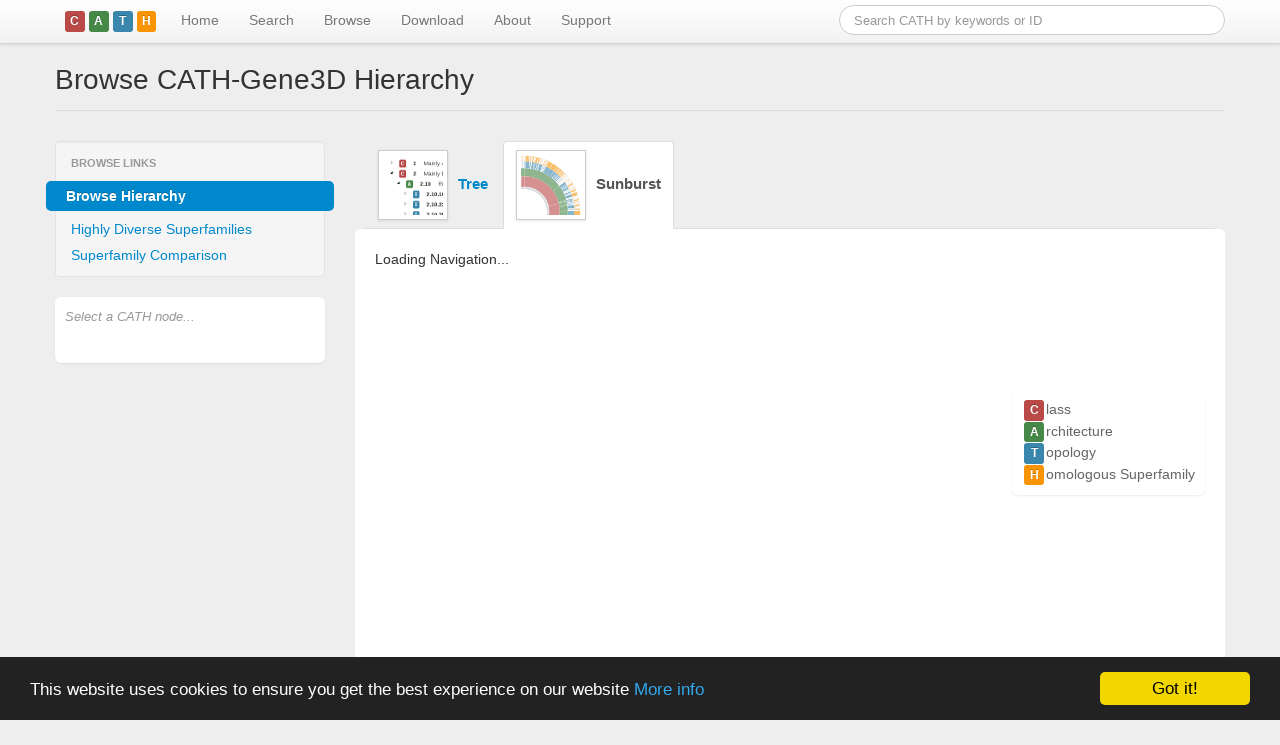

--- FILE ---
content_type: text/html; charset=utf-8
request_url: https://www.cathdb.info/browse/sunburst?from_cath_id=3.30.60
body_size: 33196
content:
<!DOCTYPE html>
<html lang="en">
<head>
<meta charset="utf-8">
<meta name="viewport" content="width=device-width, initial-scale=1.0">

<title>Browse CATH-Gene3D Hierarchy</title>

<link rel="stylesheet" href="/static/bootstrap/css/bootstrap.min.css"             type="text/css" media="screen">
<link rel="stylesheet" href="/static/bootstrap/css/bootstrap-responsive.min.css"  type="text/css" media="screen">
<!--<link rel="stylesheet" href="/static/css/jquery.autocomplete.css"                 type="text/css" media="screen">-->
<link rel="stylesheet" href="/static/css/jquery.tipsy.min.css"                    type="text/css" media="screen">
<link rel="stylesheet" href="/static/css/cath-datatables.css"                     type="text/css" media="screen">
<link rel="stylesheet" href="/static/css/docs.css"                                type="text/css" media="screen">

<!--[if IE]><link rel="shortcut icon" href="/static/images/cath-favicon.ico"><![endif-->
<link rel="icon" href="/static/images/cath-favicon.png">

<!--
<script src="https://code.jquery.com/jquery-1.9.0.js"></script>
-->
<!--
<script src="//ajax.googleapis.com/ajax/libs/jquery/1.11.3/jquery.min.js"></script>
-->
<script src="/static/js/jquery-1.11.3.min.js"></script>

<script src="/static/bootstrap/js/bootstrap.min.js"                               type="text/javascript"></script>

<!-- DataTables 1.10
<link rel="stylesheet" type="text/css" href="//cdn.datatables.net/1.10.1/css/jquery.dataTables.css">
<script type="text/javascript" charset="utf8" src="//cdn.datatables.net/1.10.1/js/jquery.dataTables.js"></script>
-->

<!-- DataTables 1.8 -->
<script src="/static/js/jquery.dataTables.min.js"                                 type="text/javascript"></script>
<script src="/static/js/jquery.dataTables.bootstrap-paging.js"                    type="text/javascript"></script>

<script src="/static/google-code-prettify/prettify.js"                            type="text/javascript"></script>
<script src="/static/js/jquery.tipsy.min.js"                                      type="text/javascript"></script>
<script src="/static/js/jquery.timeago.js"                                        type="text/javascript"></script>

<!--
<script src="/static/bootstrap/js/bootstrap.fileupload.min.js"                    type="text/javascript"></script>
<link rel="stylesheet" href="/static/bootstrap/css/bootstrap.fileupload.css"      type="text/css" media="screen, projection">
-->

<script src="//cdnjs.cloudflare.com/ajax/libs/d3/3.4.11/d3.min.js" charset="utf-8"></script>
<!--
<script src="//cdnjs.cloudflare.com/ajax/libs/d3/3.4.11/d3.js" charset="utf-8"></script>
-->
<!--
<script src="/static/d3/d3.v3.min.js" charset="utf-8"></script>
-->

<script src="/static/js/cath-debug.js"   type="text/javascript"></script>
<script src="/static/js/cath-core.js"    type="text/javascript"></script>




<!-- Begin Cookie Consent plugin by Silktide - https://silktide.com/cookieconsent -->
<script type="text/javascript">
    window.cookieconsent_options = {"message":"This website uses cookies to ensure you get the best experience on our website","dismiss":"Got it!","learnMore":"More info","link":"https://www.cathdb.info/wiki/doku/?id=privacy","theme":"dark-bottom"};
</script>

<script type="text/javascript" src="//cdnjs.cloudflare.com/ajax/libs/cookieconsent2/1.0.10/cookieconsent.min.js"></script>
<!-- End Cookie Consent plugin -->


</head>
<body class=" not-logged-in page-default">
<div id="nav-masthead" class="navbar navbar-fixed-top">

    <div class="navbar-inner">

		<div class="container">
		    
	        <!-- .btn-navbar is used as the toggle for collapsed navbar content -->
		    <a class="btn btn-navbar pull-right" data-toggle="collapse" data-target=".nav-collapse">
		    	<span class="icon-bar"></span>
		    	<span class="icon-bar"></span>
		        <span class="icon-bar"></span>
		    </a>
		    
	        <a class="brand" href="/">
            <span class="label cath-depth-icon cath-depth-1">C</span><span 
              class="label cath-depth-icon cath-depth-2">A</span><span 
              class="label cath-depth-icon cath-depth-3">T</span><span 
              class="label cath-depth-icon cath-depth-4">H</span>
	          <!--<img src="/static/images/cath-logo-clear-bg-h40.png" alt="CATH">-->
	        </a>

	        <form class="navbar-search pull-right" 
	        	  action="https://www.cathdb.info/search/by_text"
	        	  accept-charset="UTF-8"
	        	  method="get"
	        	  id="search-theme-form">
				<input name="q" type="text" class="span4 search-query" placeholder="Search CATH by keywords or ID">
			</form>

			<div class="nav-collapse collapse">
			
		        <ul class="nav">	        	
	            <li class="firstactive">

	            	<a href="/" title="Go to the CATH homepage">Home	            	</a>
				
            	</li>
	        	
	            <li class="">

	            	<a href="/search" title="Search CATH by Text, FASTA sequence or PDB structure">Search	            	</a>
				
            	</li>
	        	
	            <li class="">

	            	<a href="/browse" title="Browse CATH/Gene3D Data">Browse	            	</a>
				
            	</li>
	        	
	            <li class="">

	            	<a href="/wiki?id=data:index" title="Download CATH data via FTP and REST/SOAP/DAS webservices">Download	            	</a>
				
            	</li>
	        	
	            <li class="">

	            	<a href="/wiki" title="Browse our documentation and tutorials to find out more about CATH">About	            	</a>
				
            	</li>
	        	
	            <li class="">

	            	<a href="/support" title="Contact details / mailing list">Support	            	</a>
				
            	</li>
	        </ul>

			</div>
	
		</div>

	</div>
	
</div> <!-- /#nav-masthead -->

<div id="main-container">

  <div id="main-body" class="container">
    <div class="row">
      <div id="content" class="span12">

<style>
.cath-floating-sidenav {
	width: 270px;
}
.cath-floating-sidenav.affix {
	top: 60px;
}
.cath-floating-sidenav.affix-top {

}
.cath-floating-sidenav.affix-bottom {
	top: auto;
	position: absolute;
}

@media (max-width: 1200px) {
	.cath-floating-sidenav {
		width: 220px;
	}
}

@media (max-width: 980px) {
	.cath-floating-sidenav {
		width: 166px;
	}
	#cathtree-current-node-container .current-node-title h5,
	#cathtree-current-node-container .btn {
		font-size: 0.9em;
	}

	#cathtree-current-node-container .current-node-content, 
	#cathtree-current-node-img {
		display: none;
	}
}
.tipsy {
	pointer-events: none;
}

</style>


<style>
.table-small {
	font-size: 0.9em;
}
</style>

<script>
var DEPTH_TO_NAME = {
	'0': 'ROOT',
	'1': 'Class',
	'2': 'Architecture',
	'3': 'Topology',
	'4': 'Homologous Superfamily',
    '5': 'Sequence Families (clustered at 35% seq id)',
    '9': 'Domains',
};


function updatePlotCurrentNodeInfo( data_node ) {
		
	console.log( "updatePlotCurrentNodeInfo", data_node );
	
	var contents = '';
	
	var a_count   = 0,
		t_count   = 0,
		h_count   = 0,
		domain_count = 0,
		s35_count    = 0;

	// this doesn't take care of 'latest' redirects
	//var pdb_uri_base     = 'https://www.cathdb.info/version/latest/api/rest/id';
	var pdb_uri_base     = '/api/latest/rest/id';
	var pdb_uri          = pdb_uri_base + '/' + data_node.example_domain_id + '.pdb';
	
	var domain_link = function(domain_id) {
		return '<a href="/domain/'+domain_id+'" alt="Example Domain representing this node in CATH">' + domain_id + '</a>';
	};

	var domain_img = function(domain_id) {
		return '<img src="/molscript/' + domain_id + '/M" alt="Example Domain representing this node in CATH">';
	};
	
	if ( data_node.cath_id_depth == 0 ) {
		$('#cathtree-current-node-data').html( '<div class="alert alert-info">Click on a node to display more information in this panel</div>' );
		return;
	}
	
	var cath_id_depth = data_node.cath_id_depth;
	
	var depth_name = DEPTH_TO_NAME[ cath_id_depth ];

	var title = data_node.name || data_node.cath_id;
	var cath_id = data_node.cath_id;
	
	if ( data_node.descendants_count ) {
		a_count      = data_node.descendants_count[ 1 ];
		t_count      = data_node.descendants_count[ 2 ];
		h_count      = data_node.descendants_count[ 3 ];
		domain_count = data_node.descendants_count[ 8 ];
		s35_count    = data_node.descendants_count[ 4 ];
	}
	
	var cath_id_link = function( cath_id, link_text ) {
		if ( !link_text ) {
			link_text = '<button class="btn btn-success">Go to Superfamily&nbsp;<i class="icon-chevron-right icon-white"></i></button>'
		}
		if ( cath_id.split('.').length == 4 ) {
			var link = '<a href="https://www.cathdb.info/version/latest/superfamily/XXX">' + link_text + '</a>';
			return link.replace( 'XXX', cath_id );
		}
		else {
			return cath_id;
		}
	};
	
	contents += '<div class="current-node-title">'
				+ '<h5>'
				+ '<span class="cath-depth-icon cath-depth-'+ data_node.cath_id_depth + ' label">' + depth_name.substr(0, 1) + '</span> '
				+ title
				+ '</h5>'
				+ '<div style="text-align: center; margin-bottom: 10px">'
				+ cath_id_link( cath_id )
				+ '</div>';
				+ '</div>'
				
	contents += '<div class="current-node-content">'
			+ '<table class="table table-small table-condensed"><tbody>'
			+ '<tr><td>CATH ID</td>	 			 <td><strong>' + cath_id_link( cath_id, cath_id ) + '</strong></td></tr>'
			+ ( a_count > 0 ? '<tr><td>Architectures</td><td><strong>' + a_count + '</strong></td></tr>' : '' )
			+ ( t_count > 0 ? '<tr><td>Topologies</td><td><strong>'    + t_count + '</strong></td></tr>' : '' )
			+ ( h_count > 0 ? '<tr><td>Superfamilies</td><td><strong>' + h_count + '</strong></td></tr>' : '' )
			+ '<tr><td>Domains</td>	           	 <td><strong>' + domain_count + '</strong></td></tr>'
			+ '<tr><td>Example Domain</td>	   	 <td>' + domain_link( data_node.example_domain_id ) + ' <a href="' + pdb_uri + '">[PDB]</a></td></tr>'
			+ '</tbody></table>'
			+ '</div>';

	$('#cathtree-current-node-data').html( contents );

	$('#cathtree-current-node-img').empty();
	
	$('#cathtree-current-node-img').html( domain_img( data_node.example_domain_id ) );
}

</script>

<header>
	<div class="page-header">
		<h1>Browse CATH-Gene3D Hierarchy</h1>
	</div>
</header>
<div class="row">

	<div id="page-type" class="span3">
	<h1></h1>
	</div>
	
	<div id="page-description" class="span9">
	<h2></h2>
	</div>

</div>

<div class="row">

	<div class="span3">
		<div class="row">
			<div class="page-context span3"><div class="subnav well" style="padding: 8px 0;">

<ul class="nav nav-list">
	<li class="nav-header">Browse Links</li><li class=" active ">
    <a >Browse Hierarchy</a></li>

<li class="">
    <a  href="https://www.cathdb.info/browse/superfamily_population" >Highly Diverse Superfamilies</a></li>

<li class="">
    <a  href="https://www.cathdb.info/browse/superfamily_comparison" >Superfamily Comparison</a></li></ul>

</div>			</div>
		</div>
		<div class="row">
	<div class="span3">

		<div id="cathtree-current-node-container" class="cath-floating-sidenav"
				data-spy="affix" data-offset-top="200" data-offset-bottom="0">
					
			<div class="white-panel">
				
				<div class="padding">
<div class="widget-container  ">

<div class="widget">    <div class="widget-caption">Select a CATH node...    </div>    <div class="widget-content">	
		<div id="cathtree-current-node-data">
		</div>
	
		<div id="cathtree-current-node-img"> 
		</div>
		    </div>
</div>

</div>
				</div>

			</div>

		</div>

	</div>

<script>
$(function() {
	setTimeout(function() {
		$('#cathtree-current-node-container').affix({
			offset: {
				top: function() { return $(window).width() < 980 ? 290 : 210; }
				, bottom: 0
			}
		});
	}, 100);
});
</script>
		</div>
	</div>

	<div class="span9">
<style>
.toggle-view img {
	width: 60px;
	height: 60px;
	margin-right: 10px;
}
</style>

<ul class="nav nav-tabs">	<li class="">
		<a class="toggle-view" href="https://www.cathdb.info/browse/tree"><img class="img-polaroid" src="/static/images/icon-browse-tree.png" alt="Tree">Tree</a>
	</li>	<li class="active">
		<a class="toggle-view" href="https://www.cathdb.info/browse/sunburst"><img class="img-polaroid" src="/static/images/icon-browse-sunburst.png" alt="Sunburst">Sunburst</a>
	</li></ul>

<div class="tab-content">
<style>
#cathtree-container { 
	position: relative;
	width: 100%;
	top: 0;
	left: 0;
}

#cathtree-plot-container {
	position: relative;
	text-align: center;
	top: 0;
	left: 0;	
} 

#cathtree-plot { 
	position: relative;
	text-align: center;
	top: 0;
	left: 0;
	margin: 0 auto;
	height: 600px;
	width: 600px;
}

#cathtree-plot path {
	fill-opacity: 0.6;
}

#cathtree-plot path.active {
	fill-opacity: 1.0;
}

#cathtree-nav > ul {
	margin-left: 0;
}

#cathtree-nav ul, #plot-nav li {
	list-style: none;
}

#cathtree-nav > ul {
}

#cathtree-nav .node-id {
	font-weight: bold;
}

#cathtree-nav .node-name {
	font-style: italic;
}

.nowrap {
	white-space: nowrap;
}

.cath-depth-icon {
	margin: 5px;
	color: white;
}

.nowrap .cath-depth-icon {
	margin: 0 2px;
}

#cathtree-tooltip-root {
	position: absolute;
	top: 200px;
	left: 200px;
	text-align: center;
	width: 200px;
	height: 200px;
	margin: 0 auto;
	z-index: 10;
}

#cathtree-tooltip-node {
	text-align: center;
}

.plot-tooltip .cath-id {
	font-weight: bold;
}

.plot-tooltip .example-domain img {
	border: none;
	width: 160px;
	height: 160px;	
}

#cathtree-nav {
	min-height: 10em;
}

# #cathtree-nav > ul {
	margin-left: 0;
}

#cathtree-nav ul, #cathtree-nav li {
	list-style: none;
}

#cathtree-legend {
	position: absolute;
	top: 0;
	right: 0;
	text-align: left;
	color: #666;
}

#cathtree-legend ul {
	margin: 0;
}

#cathtree-legend ul, #cathtree-legend li {
	list-style: none;
}

</style>

<div id="cathtree-container">

	<div id="cathtree-nav">Loading Navigation...
	</div>

	<div id="cathtree-plot-container">
		<div id="cathtree-plot">
			<div id="cathtree-tooltip-root" class="plot-tooltip"></div>
			<div id="cathtree-tooltip-node" class="plot-tooltip"></div>
		</div>
	
		<div id="cathtree-legend" class="white-panel">
			<div class="padding">
				<div class="plot-legend plot-legend-class">
					<ul>
						<li><span class="nowrap"><span class="label cath-depth-icon cath-depth-1">C</span></span>lass</li>
						<li><span class="nowrap"><span class="label cath-depth-icon cath-depth-2">A</span></span>rchitecture</li>
						<li><span class="nowrap"><span class="label cath-depth-icon cath-depth-3">T</span></span>opology</li>
						<li><span class="nowrap"><span class="label cath-depth-icon cath-depth-4">H</span></span>omologous Superfamily</li>
					</ul>
				</div>
			
				<div class="plot-legend plot-legend-depth" style="display: none">
					<ul>
						<li><span class="label cath-depth-icon cath-class-1">Class 1</span> Mainly Alpha</li>
						<li><span class="label cath-depth-icon cath-class-2">Class 2</span> Mainly Beta</li>
						<li><span class="label cath-depth-icon cath-class-3">Class 3</span> Mixed Alpha/Beta</li>
						<li><span class="label cath-depth-icon cath-class-4">Class 4</span> Few Secondary Structures</li>
					</ul>
				</div>
			</div>
		</div>
	</div>

	<div class="alert alert-block alert-info" style="margin-top: 10px">
		<button type="button" class="close" data-dismiss="alert">x</button>
		<p>This interactive sunburst plot lets you browse the tree-like hierarchy of CATH.</p>
				
		<p>The innermost layer splits CATH into
		the 4 main CATH <span class="nowrap"><span class="label cath-depth-icon cath-depth-1">C</span></span>lasses. Successive layers split these <span class="nowrap"><span class="label cath-depth-icon cath-depth-1">C</span></span>lasses into <span class="nowrap"><span class="label cath-depth-icon cath-depth-2">A</span></span>rchitectures, <span class="nowrap"><span class="label cath-depth-icon cath-depth-3">T</span></span>opologies and <span class="nowrap"><span class="label cath-depth-icon cath-depth-4">H</span></span>omologous Superfamilies.</p>
	
		<p>Hovering over each sector provides a summary of the node in the center of the plot. Clicking on a sector will "zoom in" 
		on that node by replotting the chart with 
		the selected node at the center. A more detailed summary of that selected node is also displayed in the "Selected Node" panel 
		on the left.</p>
	
	</div>
	
</div>

<form id="cathtree-options">

	<fieldset>
		<legend>Browse Options</legend>

		<div class="row-fluid">
			<div class="span4">

				<label>Size partitions by: </label>
				<select id="size">
					<option value="domains"># structural domains</option>
					<option value="s35_reps"># sequence representatives</option>
					<option value="sfams"># superfamilies</option>
					<option value="child_count"># child nodes</option>
					<option value="equal">Equal spacing</option>
				</select>
			
			</div>

			<div class="" style="display: none">

				<label>Colour by: </label>
				<select name="colour_by" id="colour_by">
					<option value="by_depth">Depth (C, A, T, H)</option>
					<option value="by_class">Class (1, 2, 3, 4)</option>
				</select>
			
			</div>

			<div class="span4">

				<label>Maximum Depth: </label>
				<select id="to_depth">
					<option value="1" >Class</option>
					<option value="2" >Architecture</option>
					<option value="3" >Topology</option>
					<option value="4" selected="selected">Homologous Superfamily</option>
				</select>

			</div>
			<div class="span4">

				<label>Manually Select Node: </label>
				<input id="from_cath_id" name="from_cath_id" type="text" placeholder="Enter a CATH ID"
					value="3.30.60">
			
			</div>

		</div>
		
	</fieldset>

</form>

<script src="https://d3js.org/d3.v3.min.js"></script>

<script>

var width = 600,
    height = 600,
    radius = Math.min(width, height) / 2,
    colour_1_4 = d3.scale.ordinal()
 				   		.domain( [ '0', '1', '2', '3', '4', '' ] )
    					.range( [ '#CCCCCC', '#B94A48', '#468847', '#3A87AD', '#F89406', '#CCCCCC' ] );
     
var path, svg, partition, arc, inner_arc;

var uri_cath_id_to_depth  = "https://www.cathdb.info/version/v4_3_0/api/rest/cathtree/from_cath_id_to_depth";
var uri_cath_id_ancestors = "https://www.cathdb.info/version/v4_3_0/api/rest/cathtree/cath_id_ancestors";

var size_function, colour_function, filter_cath_id_function = function() { };

var lowest_common_ancestor = function( id1_parts, id2_parts ) {
	var lca_parts = [];
	for (var i=0; i<id1_parts.length; i++) {
		if ( id1_parts[i] == id2_parts[i] ) {
			lca_parts.push( id1_parts[i] );
		}
		else {
			break;
		}
	}
	if ( lca_parts.length == 0 ) {
		return false;
	}
	return lca_parts;
}

var updateOptions = function( opts ) {

	var params = $.extend({}, 
		{
			size:          d3.select('#size option:checked').property( 'value' ),
			from_cath_id:  d3.select('#from_cath_id').property( 'value' ) || 'root',
		},
		opts );
	
	var size_key 	 = params.size;
	var from_cath_id = params.from_cath_id;

	colour_function = function(d) { return colour_1_4( d.cath_id_depth ) };
	
	size_function = 
			 size_key === "domains" 	? function(d) { return d.descendants_count[8]; }
		   : size_key === "s35_reps"   	? function(d) { return d.descendants_count[4]; }
		   : size_key === "sfams"    	? function(d) { return d.descendants_count[3] == 0 ? 1 : d.descendants_count[3]; }
		   : size_key === "child_count"	? function(d) { return d.children_count; }
		   : size_key === "equal"		? function(d) { return 1; }
		   : function() { return 1 };
		
	var from_cath_id_parts = from_cath_id != 'root' ? from_cath_id.split( '.' ) : false;

	// from: 1.20    node: 1          - lca = 1,    size = 1                   parent
	// from: 1.20    node: 1.20       - lca = 1.20, size = 1                   current 
	// from: 1.20    node: 1.10       - lca = 1,    size = 0                   sibling
	// from: 1.20    node: 1.20.10    - lca = 1.20, size = size_function       child   
	// from: 1.20    node: 2          - lca = '',   size = 0                   outside 
	
	filter_cath_id_function = function(d) {
		if ( !from_cath_id_parts ) { // root
			return 1;
		}
      	
		var node_id_parts = d.cath_id.split('.');
		
		var lca_parts = lowest_common_ancestor( from_cath_id_parts, node_id_parts );
		
		//console.log( "lowest_common_ancestor: root: ", from_cath_id_parts, ', node: ', node_id_parts, ', lca: ', lca_parts );
		
		if ( !lca_parts ) { // outside
			//console.log( "outside" );
			return 0;
		}
		else {
			if (      node_id_parts.join('.') == lca_parts.join('.') ) { // parent
				//console.log( "parent" );
				return 1;
			}
			else if ( node_id_parts.join('.') == from_cath_id_parts.join('.') ) { // current
				//console.log( "current" );
				return 1;
			}
			else if ( from_cath_id_parts.join('.') == lca_parts.join('.') && node_id_parts.length > from_cath_id_parts.length ) { // child
				//console.log( "child" );
				return size_function(d);
			}
			else if ( node_id_parts.length > lca_parts.length ) { // sibling
				//console.log( "sibling" );
				return 0;
			}
			else {
				console.log( "ERROR: failed to recognise LCA clause: node_id: ", node_id_parts, "from_id: ", from_cath_id_parts, "lca: ", lca_parts );
			}
		}
		
		if ( lca_parts && from_cath_id_parts.length == lca_parts.length ) {
			return 1;
		}
		else {
			return 0;
		}
	};
};

var updatePartitions = function() {
	
	var value_function = function(d) { 
		return filter_cath_id_function(d) ? size_function(d) : 0;
	};
	
	path.data(partition.value( value_function ).nodes)
      .transition()
	    .duration(1500)
	    .attrTween("d", arcTween);
};

var loadPathData = function( from_cath_id, to_depth ) {
	
	console.log( "Loading Path Data... ", from_cath_id, to_depth );
	
	// by default we'll get the info from the form on the page
	if ( !from_cath_id ) {
		from_cath_id = d3.select('#from_cath_id').property( 'value' ) || 'root';
	}
	if ( !to_depth ) {
		to_depth     = d3.select('#to_depth option:checked').property( 'value' );
	}
	
	// this is here to test out 
	//from_cath_id = 'root';
	
	// remove any old SVG
	d3.selectAll("#cathtree-plot svg").remove();
	
	svg = d3.select("#cathtree-plot").append("svg")
	    .attr("width", width)
	    .attr("height", height)
	  .append("g")
	    .attr("transform", "translate(" + width / 2 + "," + height * .5 + ")");
	
	partition = d3.layout.partition()
	    .sort(null)
	    .size([2 * Math.PI, radius * radius])
	    .value(function(d) { return 1; });
	
	var inner_y = width / 5;
	
	arc = d3.svg.arc()
	    .startAngle(function(d) { return d.x; })
	    .endAngle(function(d) { return d.x + d.dx; })
	    .innerRadius(function(d) { return d.depth ? Math.sqrt(d.y)        : inner_y; })
	    .outerRadius(function(d) { return d.depth ? Math.sqrt(d.y + d.dy) : Math.sqrt(d.y + d.dy); });
	
	d3.json( uri_cath_id_to_depth + '/' + from_cath_id + '/' + to_depth, function(error, root) {

		console.log( "root: 	", root );
		
		var nodes = svg.datum(root).selectAll("path")
   						.data(partition.nodes);

		updateOptions();
				
		path = nodes.enter().append("path")
			      .attr("d", arc)
			      .style("stroke", "#fff")
			      .style("fill", colour_function )
			      .classed( "node", function(d) { return 1 } )
			      .on( "click", function(d) {
			    	  if ( d.cath_id_depth == 4 ) {
				    	  document.location = '/superfamily/' + d.cath_id;
			    	  }
			    	  else {
			    		  updateOptions( { from_cath_id: d.cath_id } );
			    		  updatePlot( d );
			    	  }
			      })
			      .each(stash);
		
		d3.selectAll( "path.node" )
			      .on( "mouseover", mouseOverNode )
			      .on( "mouseout", mouseOutNode );
		
		//console.log( "loadPathData.root: ", root );
		
		var root_tooltip_contents = nodeTooltipContents( root );

		$('#cathtree-tooltip-root').html( root_tooltip_contents );

		updatePlot(root);		
	});
	
};

function updatePlot( root_node ) {
	updatePlotNav( root_node );	
	updatePlotCurrentNodeInfo( root_node );
	updatePartitions();
}

function updatePlotNav( root_node ) {

	// create the ROOT entry
	var current_nav_node = 
		$( '<li><span class="label cath-depth-icon"><i class="icon-home icon-white"></i></span> ' +
		   '<a href="?from_cath_id=">Top of CATH hierarchy</a></li>' );

	var plot_nav_ul_class = "";
		
	// insert to the list and keep a pointer to where we are in the DOM	
	$('#cathtree-nav').html( $( '<ul />' ).addClass( plot_nav_ul_class ).append( current_nav_node ) );	
		
	// don't bother doing anything else if we are displaying the ROOT node...
	if ( root_node.name == "ROOT" ) { return }
	
	var cath_id = root_node.cath_id;
	
	// get the ancestry info from the server
	$.ajax( uri_cath_id_ancestors + '/' + cath_id, {
		dataType: 'json',
		success: function(data, status, xhr) {
			var current_data_node = data['ROOT'].children[0];
			
			console.log( 'updatePlotNav.success: START: data: ', data, ', current_nav_node: ', current_nav_node );
			
			while( current_data_node.children && current_data_node.children.length > 0 ) {

				var depth_name = DEPTH_TO_NAME[ current_data_node.cath_id_depth ];
				
				// create the new nav node 
				var nav_node = 
					$( '<li />' ).append(
						getPlotNavItemContents( current_data_node, false )
					);
				
				// add it to the current place in the nav bar
				current_nav_node.append( 
					$('<ul />')
						.addClass( plot_nav_ul_class )
						.append( nav_node ) 
					);
				
				// update our pointers
				current_data_node = current_data_node.children[0];
				current_nav_node  = nav_node;
			}
			
			// add the current "active" node onto the list
			var depth_name = DEPTH_TO_NAME[ current_data_node.cath_id_depth ];
			current_nav_node.append( 
				$('<ul />').addClass( plot_nav_ul_class ).append( 
					$( '<li class="active" />').append( getPlotNavItemContents( current_data_node, true ) )
				)
			);
			
		},
		error: function(xhr, status, error) {
			$('#plot-nav').append( 
				'<div class="alert alert-error"><strong>Warning: </strong> failed to load ancestor info ' + status + ' (' + error + ')</div>' 
			);
		}
	});
	
}

function getPlotNavItemContents ( data_node, is_active ) {
	
	var depth_name = DEPTH_TO_NAME[ data_node.cath_id_depth ];

	var node_contents = 
		'<span class="label cath-depth-icon cath-depth-' + data_node.cath_id_depth + '">' + depth_name.substr(0, 1) + '</span> ' +
		'<span class="node-id">' + data_node.cath_id + '</span> ' + 
		'<span class="node-name">' + data_node.name + '</span>';

	if ( !is_active ) {
		node_contents = $('<a />')
							.attr( 'href', '?from_cath_id=' + data_node.cath_id )
							/*
							.click( function(e) {
								e.preventDefault();
								$("#from_cath_id").value = data_node.cath_id;
								//updatePlotNav();
								loadPathData( data_node.cath_id, Math.min(data_node.cath_id_depth + 1, 4) );
							})
							*/
							.append( node_contents ); 
	}

	return node_contents;
}

function mouseOverNode(d) {
	d3.select( this ).classed( "active", true );
	
	var left   = d3.event.pageX;
	var top    = d3.event.pageY;
	var nodeContents = nodeTooltipContents(d);

	$('#cathtree-tooltip-root')
		.html( nodeContents )
		.show();	
}

function mouseOutNode(d) {
	d3.select( this ).classed( "active", false );

	$('#cathtree-tooltip-root')
		.html('')
		.hide();

	$('#cathtree-tooltip-node')
		.hide();
}

function nodeTooltipContents(d) {
	//console.log( 'nodeTooltipContents: ', d );
	var depth_name = DEPTH_TO_NAME[ d.cath_id_depth ];
	
	var node;
	if ( d.cath_id_depth != 0 ) {
		node = 
			'<div class="tooltip-content">' + 
				'<div class="cath-id">' + 
					'<span class="label cath-depth-icon cath-depth-' + d.cath_id_depth + '">' + depth_name.substr(0, 1) + '</span>' +
					' ' + d.cath_id + 
				'</div>' + 
				'<div class="name">' + d.name + '</div>' + 
				'<div class="example-domain"><img src="/molscript/' + d.example_domain_id + '/M"></div>' +
			'</div>';
	}
	else {
		node = 
			'<div class="tooltip-content">' + 
			'</div>';
	}
	
	return node;
}

$(function(){
	
	var initial_from_id = '3.30.60' || 'root';
	
	// load initial data
	loadPathData( initial_from_id );
	
	// setup event listeners for actions
	d3.selectAll('#size').on("change", function change() {
		updateOptions();
		updatePartitions();
	});

	// setup event listeners for actions
	d3.selectAll('#colour_by').on("change", function change() {
		updateOptions();
		updatePartitions();
	});
	
	$('#cathtree-options').submit( function(e) {
		e.preventDefault();
		updateOptions();
		updatePartitions();
		// loadPathData();
		return false;
	});

	//d3.selectAll('#plot-options').on("submit", function change() {
	//	loadPathData();
	//});
	
	d3.selectAll('#to_depth').on("change", function change() {
		loadPathData();
	});
});


// Stash the old values for transition.
function stash(d) {
  d.x0 = d.x;
  d.dx0 = d.dx;
}

// Interpolate the arcs in data space.
function arcTween(a) {
  var i = d3.interpolate({x: a.x0, dx: a.dx0}, a);
  return function(t) {
    var b = i(t);
    a.x0 = b.x;
    a.dx0 = b.dx;
    return arc(b);
  };
}

d3.select(self.frameElement).style("height", height + "px");

</script>
</div>
	</div>

</div>
        <div class="footprint">
          <i class="icon-info-sign" title="rendered on orengocatalyst01.biochem.ucl.ac.uk (2025-11-04T21:12:38)"></i>
        </div>
      
      </div><!-- /#content -->
    </div><!-- /#row -->
  </div><!-- /#container -->
    
</div><!-- /#page -->

<div id="gbcr-banner" 
  style="background-color: #1b2a50; color: white; padding: 1rem;"
  class="row">
  <div class="container">
    <span style="padding: 1rem 1rem 1rem 0.5rem">
    <a href="https://globalbiodata.org"><img src="/static/images/gbc-logo-white.png" width="120" height="60"></a>
    </span>
    CATH-Gene3D is a Global Biodata Core Resource <a href="https://globalbiodata.org">Learn more...</a>
  </div>
</div>

<div id="elixir-banner" data-color="orange" data-name="CATH-GENE3D " data-description="CATH-Gene3D is a Core Data Resource within ELIXIR and ELIXIR-UK" data-more-information-link="https://www.elixir-europe.org/about-us/who-we-are/nodes/uk" data-use-basic-styles="true"></div>
<script defer="defer" src="https://ebi.emblstatic.net/web_guidelines/EBI-Framework/v1.3/js/elixirBanner.js"></script>

<br style="clear: both; margin-bottom: 20px;">

<div id="main-footer"><div id="footer">

	<div class="container footer-container">
	
		<div class="row nav">
			
			<div class="span12">
			
				<div class="row">
				
					<div class="span3">
						<ul>
							<li class="news first"><a href="/#news">CATH News</a></li>
							<li class="community"><a href="/support">Support</a></li>
							<li class="jobs"><a href="https://orengogroup.info/jobs" title="Jobs in CATH Team">Jobs</a></li>
						</ul>
					</div>
					
					<div class="span3">
						<ul>
							<li class="get-started first"><a href="/wiki">Get Started</a></li>
							<li class="docs"><a href="/wiki" title="Documentation for working with CATH">Documentation</a></li>
							<li class="tutorials"><a href="/wiki/doku/?id=tutorials:index">Tutorials</a></li>
						</ul>
					</div>
					
					<div class="span3">
						<ul>
							<li class="download first"><a href="/download">Download</a></li>
							<li class="webservices"><a href="/download" title="Guide to using CATH webservices">WebServices</a></li>
							<li class="download-software"><a href="https://github.com/UCLOrengoGroup/cath-tools" title="Download software">Software</a></li>
						</ul>
					</div>
				
					<div class="span3">
						<ul>
							<li class="about first"><a href="/wiki">About</a></li>
							<li class="orengo-group"><a href="https://orengogroup.info" title="About the Orengo Group">Orengo Group</a></li>
							<li class="privacy last"><a href="/wiki/doku/?id=privacy">Privacy Policy</a></li>
						</ul>
					</div>

				</div>

			</div>

		</div>

    <div class="footer-copyright">
      <span xmlns:dct="https://purl.org/dc/terms/" property="dct:title">CATH: Protein Structure Classification Database</span> by <a xmlns:cc="https://creativecommons.org/ns#" href="https://ucl.ac.uk/orengo-group" property="cc:attributionName" rel="cc:attributionURL">I. Sillitoe, N. Dawson, T. Lewis, D. Lee, J. Lees, C. Orengo</a> is licensed under a <a rel="license" href="https://creativecommons.org/licenses/by/4.0/">Creative Commons Attribution 4.0 International License</a>.<br />Based on work at <a xmlns:dct="https://purl.org/dc/terms/" href="https://cath.biochem.ucl.ac.uk" rel="dct:source">https://cath.biochem.ucl.ac.uk</a>.
    </div>
		
  </div>

</div></div>

<!-- Google tag (gtag.js) -->
<script async src="https://www.googletagmanager.com/gtag/js?id=G-DHPD2650WB"></script>
<script>
  window.dataLayer = window.dataLayer || [];
  function gtag(){dataLayer.push(arguments);}
  gtag('js', new Date());

  gtag('config', 'G-DHPD2650WB');
</script>

<!--
<script type="text/javascript">

  var _gaq = _gaq || [];
  _gaq.push(['_setAccount', 'UA-1205212-1']);
  _gaq.push(['_setDomainName', 'cathdb.info']);
  _gaq.push(['_trackPageview']);

  (function() {
    var ga = document.createElement('script'); ga.type = 'text/javascript'; ga.async = true;
    ga.src = ('https:' == document.location.protocol ? 'https://ssl' : 'https://www') + '.google-analytics.com/ga.js';
    var s = document.getElementsByTagName('script')[0]; s.parentNode.insertBefore(ga, s);
  })();
</script>
-->

</body>
</html>

--- FILE ---
content_type: application/x-javascript
request_url: https://www.cathdb.info/static/js/jquery.tipsy.min.js
body_size: 4708
content:
(function(c){function b(e,d){return(typeof e=="function")?(e.call(d)):e}function a(e,d){this.$element=c(e);this.options=d;this.enabled=true;this.fixTitle()}a.prototype={show:function(){var l=this.getTitle();if(l&&this.enabled){var f=this.tip();f.find(".tipsy-inner")[this.options.html?"html":"text"](l);f[0].className="tipsy";f.remove().css({top:0,left:0,visibility:"hidden",display:"block"}).prependTo(document.body);var i=c.extend({},this.$element.offset(),{width:this.$element[0].offsetWidth||0,height:this.$element[0].offsetHeight||0});if(typeof this.$element[0].nearestViewportElement=="object"){var e=this.$element[0];var j=e.getBoundingClientRect();i.width=j.width;i.height=j.height}var d=f[0].offsetWidth,g=f[0].offsetHeight,n=b(this.options.gravity,this.$element[0]);var k;switch(n.charAt(0)){case"n":k={top:i.top+i.height+this.options.offset,left:i.left+i.width/2-d/2};break;case"s":k={top:i.top-g-this.options.offset,left:i.left+i.width/2-d/2};break;case"e":k={top:i.top+i.height/2-g/2,left:i.left-d-this.options.offset};break;case"w":k={top:i.top+i.height/2-g/2,left:i.left+i.width+this.options.offset};break}if(n.length==2){if(n.charAt(1)=="w"){k.left=i.left+i.width/2-15}else{k.left=i.left+i.width/2-d+15}}f.css(k).addClass("tipsy-"+n);f.find(".tipsy-arrow")[0].className="tipsy-arrow tipsy-arrow-"+n.charAt(0);if(this.options.className){f.addClass(b(this.options.className,this.$element[0]))}if(this.options.fade){f.stop().css({opacity:0,display:"block",visibility:"visible"}).animate({opacity:this.options.opacity})}else{f.css({visibility:"visible",opacity:this.options.opacity})}var m=this;var h=function(o){return function(){m.$tip.stop();m.tipHovered=o;if(!o){if(m.options.delayOut===0){m.hide()}else{setTimeout(function(){if(m.hoverState=="out"){m.hide()}},m.options.delayOut)}}}};f.hover(h(true),h(false))}},hide:function(){if(this.options.fade){this.tip().stop().fadeOut(function(){c(this).remove()})}else{this.tip().remove()}},fixTitle:function(){var d=this.$element;if(d.attr("title")||typeof(d.attr("original-title"))!="string"){d.attr("original-title",d.attr("title")||"").removeAttr("title")}if(typeof d.context.nearestViewportElement=="object"){if(d.children("title").length){d.append("<original-title>"+(d.children("title").text()||"")+"</original-title>").children("title").remove()}}},getTitle:function(){var g,e=this.$element,f=this.options;this.fixTitle();if(typeof f.title=="string"){var d=f.title=="title"?"original-title":f.title;if(e.children(d).length){g=e.children(d).html()}else{g=e.attr(d)}}else{if(typeof f.title=="function"){g=f.title.call(e[0])}}g=(""+g).replace(/(^\s*|\s*$)/,"");return g||f.fallback},tip:function(){if(!this.$tip){this.$tip=c('<div class="tipsy"></div>').html('<div class="tipsy-arrow"></div><div class="tipsy-inner"></div>')}return this.$tip},validate:function(){if(!this.$element[0].parentNode){this.hide();this.$element=null;this.options=null}},enable:function(){this.enabled=true},disable:function(){this.enabled=false},toggleEnabled:function(){this.enabled=!this.enabled}};c.fn.tipsy=function(h){if(h===true){return this.data("tipsy")}else{if(typeof h=="string"){var j=this.data("tipsy");if(j){j[h]()}return this}}h=c.extend({},c.fn.tipsy.defaults,h);if(h.hoverlock&&h.delayOut===0){h.delayOut=100}function g(l){var m=c.data(l,"tipsy");if(!m){m=new a(l,c.fn.tipsy.elementOptions(l,h));c.data(l,"tipsy",m)}return m}function k(){var l=g(this);l.hoverState="in";if(h.delayIn===0){l.show()}else{l.fixTitle();setTimeout(function(){if(l.hoverState=="in"){l.show()}},h.delayIn)}}function f(){var l=g(this);l.hoverState="out";if(h.delayOut===0){l.hide()}else{var m=function(){if(!l.tipHovered||!h.hoverlock){if(l.hoverState=="out"){l.hide()}}};setTimeout(m,h.delayOut)}}if(h.trigger!="manual"){var d=h.live?"live":"bind",i=h.trigger=="hover"?"mouseenter":"focus",e=h.trigger=="hover"?"mouseleave":"blur";this[d](i,k)[d](e,f)}return this};c.fn.tipsy.defaults={className:null,delayIn:0,delayOut:0,fade:false,fallback:"",gravity:"n",html:false,live:false,offset:0,opacity:0.8,title:"title",trigger:"hover",hoverlock:false};c.fn.tipsy.elementOptions=function(e,d){return c.metadata?c.extend({},d,c(e).metadata()):d};c.fn.tipsy.autoNS=function(){return c(this).offset().top>(c(document).scrollTop()+c(window).height()/2)?"s":"n"};c.fn.tipsy.autoWE=function(){return c(this).offset().left>(c(document).scrollLeft()+c(window).width()/2)?"e":"w"};c.fn.tipsy.autoBounds=function(e,d){return function(){var f={ns:d[0],ew:(d.length>1?d[1]:false)},i=c(document).scrollTop()+e,g=c(document).scrollLeft()+e,h=c(this);if(h.offset().top<i){f.ns="n"}if(h.offset().left<g){f.ew="w"}if(c(window).width()+c(document).scrollLeft()-h.offset().left<e){f.ew="e"}if(c(window).height()+c(document).scrollTop()-h.offset().top<e){f.ns="s"}return f.ns+(f.ew?f.ew:"")}}})(jQuery);

--- FILE ---
content_type: application/x-javascript
request_url: https://www.cathdb.info/static/js/cath-core.js
body_size: 6271
content:
/**
 * @namespace A unique namespace for the Cath library.
 */

var Cath = Cath || {};

/**
 * @namespace Baseclass for all classes
 */
Cath.Class = function () { };

/**
 * A class 'extends' itself into a subclass.
 *
 * @static
 * @param properties The properties of the subclass.
 * @returns A function that represents the subclass.
 */
Cath.Class.extend = function (properties) {
	var klass = this; // Safari dislikes 'class'
	// The subclass is just a function that when called, instantiates itself.
	// Nothing is _actually_ shared between _instances_ of the same class.
	var subClass = function (options) {
		// 'this' refers to the subclass, which starts life as an empty object.
		// Add its parent's properties, its own properties, and any passed options.
		Cath.extend(this, new klass(options), properties, options);
	}
	// Allow the subclass to extend itself into further subclasses.
	subClass.extend = this.extend;
	return subClass;
};

/**
 * @static
 * @param {Object} obj Any object.
 * @returns {Number} the number of properties on an object.
 * @see http://stackoverflow.com/questions/5223/length-of-javascript-associative-array
 */
Cath.size = function (obj) {
	var size = 0;
	for (var key in obj) {
		if (obj.hasOwnProperty(key)) {
			size++;
		}
	}
	return size;
};


/**
 * A simplified version of jQuery's extend function.
 *
 * @static
 * @see http://ajax.googleapis.com/ajax/libs/jquery/1.2.6/jquery.js
 */
Cath.extend = function () {
	var target = arguments[0] || {}, i = 1, length = arguments.length, options;
	for (; i < length; i++) {
		if ((options = arguments[i]) != null) {
			for (var name in options) {
				var src = target[name], copy = options[name];
				if (target === copy) {
					continue;
				}
				if (copy && typeof copy == 'object' && !copy.nodeType) {
					target[name] = Cath.extend(src || (copy.length != null ? [] : {}), copy);
				}
				else if (copy !== undefined) {
					target[name] = copy;
				}
			}
		}
	}
	return target;
};

Cath.openJalviewWindow = function (params) {
	var opts = jQuery.extend({
		alignment_uri: null,
		title: null,
		width: '600px',
		height: '250px',
		window_opts: 'width=600,height=300,location=no,menubar=no'
	}, params);

	var win = window.open('', '_blank', opts.window_opts);
	win.document.write(
		'<div class="alignment-viewer">' + "\n" +
		'<h1>' + opts.title + '</h1>' + "\n" +
		'<applet code="jalview.bin.JalviewLite" archive="/static/jalview/jalviewApplet.jar" width="' + opts.width + '" height="' + opts.height + '">' + "\n" +
		'<param name="embedded"              value="true" />' + "\n" +
		'<param name="file"                  value="' + opts.alignment_uri + '" />' + "\n" +
		'<param name="features"              value="jalview_features" />' + "\n" +
		'<param name="showFeatureSettings"   value="false" />' + "\n" +
		'<param name="showAnnotation"        value="true" />' + "\n" +
		'<param name="showConservation"      value="true" />' + "\n" +
		'<param name="showConsensus"         value="false" />' + "\n" +
		'<param name="showQuality"           value="false" />' + "\n" +
		'<param name="defaultColour"         value="% Identity" />' + "\n" +
		'</applet>' + "\n" +
		'</div>' + "\n"
	);
	win.document.close();

	return false;
}

Cath.displayError = function (error, opt) {

	var defaults = {
		target: 'error-message-container',
		width: '500px',
		align: 'bottom',
		wait: 3000,
	};

	opt = jQuery.extend({}, defaults, opt);

	if (!jQuery("#" + opt.target)) {
		jQuery("body").append(
			jQuery('<div />')
				.attr('id', "#" + opt.target)
				.css('position', 'absolute')
				.css(opt.align, '0')
				.css('width', opt.width)
				.css('margin', '0 auto')
		);
	}

	jQuery("#" + opt.target).append(
		jQuery('<div class="alert">' +
			'<button class="close" data-dismiss="alert">×</button>' +
			'<strong>Warning!</strong> ' + error +
			'</div>')
			.fadeIn()
			.delay(opt.wait)
			.fadeOut()
			.remove()

	);
};


// Email obfuscator script 2.1 by Tim Williams, University of Arizona
// Random encryption key feature by Andrew Moulden, Site Engineering Ltd
// This code is freeware provided these four comment lines remain intact
// A wizard to generate this code is at http://www.jottings.com/obfuscator/
Cath.renderAdminEmailLink = function () {
	var coded = "P.FPaaPAKI@DWa.tW.Dv"
	var key = "KnQw2tVNJUG5D7bCLEqHYcTkiARlzs3Be4OyMhZ0mWovPrfapFd1Iju8Sg69xX"
	var shift = coded.length;
	var link = "";

	for (i = 0; i < coded.length; i++) {
		if (key.indexOf(coded.charAt(i)) == -1) {
			ltr = coded.charAt(i);
			link += (ltr);
		}
		else {
			ltr = (key.indexOf(coded.charAt(i)) - shift + key.length) % key.length;
			link += (key.charAt(ltr));
		}
	}
	document.write("<a href='mailto:" + link + "'>" + link + "</a>");
};

/*
 * STUFF THAT WILL HAPPEN AFTER LOADING EVERY PAGE
 *
 */
jQuery(function () {


	jQuery('table.sortable').each(function (idx, node) {

		node = $(node);

		var attr = jQuery.extend({}, {
			"sDom": "ip<'clear'>lfr<'clear'>tip<'clear'>",
			"sPaginationType": "bootstrap",
			"iDisplayLength": 20,
			"aaSorting": [],   // disable initial sorting
		});

		// overwrite any keys in the hash above with locally defined 'data-datatable-*' attributes
		$.each(attr, function (key, value) {
			var attr_name = 'data-datatable-' + key;
			if (node.attr(attr_name)) {
				var attr_value = node.attr(attr_name);

				// pass booleans / arrays / hash through JSON parser
				if (attr_value === 'true'
					|| attr_value === 'false'
					|| attr_value.substr(0, 1) === '['
					|| attr_value.substr(0, 1) === '{'
				) {
					var json_attr = '{ "' + attr_name + '": ' + attr_value + ' }';
					try {
						var parsed_attr = $.parseJSON(json_attr);
						attr_value = parsed_attr[attr_name];
					}
					catch (err) {
						console.error("failed to parse JSON '" + json_attr + "' (ERROR: " + err + ")");
					};
				}
				attr[key] = attr_value;
			}
		});

		console.log('cath-core.dataTable: ', node, attr);
		node.dataTable(attr);
	});

	jQuery('[rel="tooltip"]').each(function (idx, node) {
		var self = this;
		var opt = jQuery.extend({}, {});

		var gravity = 's';
		$(['n', 'e', 's', 'w']).each(function (idx, direction) {
			if ($(self).is('[class="tipsy-gravity-' + direction + '"]')) {
				gravity = direction;
			}
		});

		if (gravity) {
			opt.gravity = gravity;
		}

		console.log('opt', opt);

		jQuery(self).tipsy(opt);
	});

});
